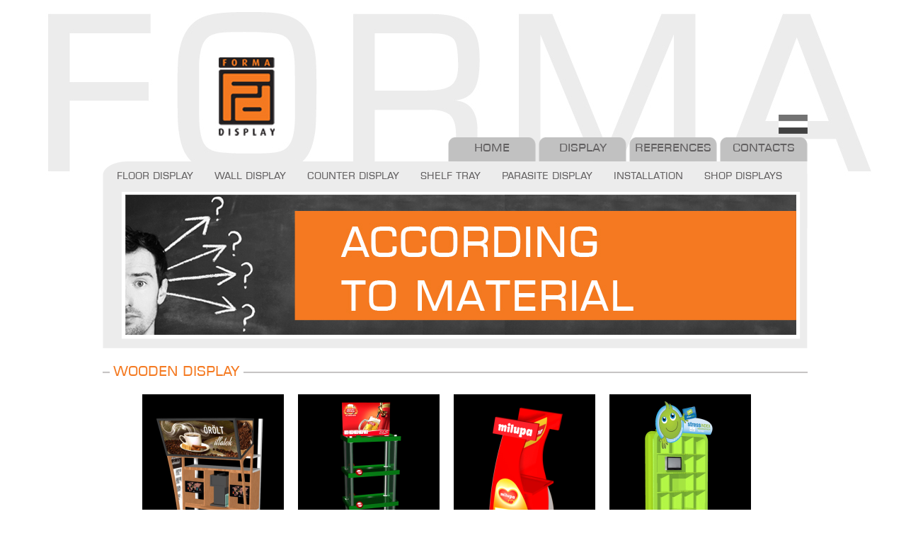

--- FILE ---
content_type: text/html; charset=utf-8
request_url: https://www.formadisplay.com/according-to-material/wooden-display/?page=referenciak
body_size: 3182
content:
<!DOCTYPE html PUBLIC "-//W3C//DTD XHTML 1.0 Transitional//EN" "http://www.w3.org/TR/xhtml1/DTD/xhtml1-transitional.dtd">
<html xmlns="http://www.w3.org/1999/xhtml" lang="en" xmlns:og="http://ogp.me/ns#" xmlns:fb="https://www.facebook.com/2008/fbml">

<head>
<meta http-equiv="Content-Type" content="text/html; charset=UTF-8" />
<title>Wooden display - Formadisplay</title>
<meta name="keywords" content="Wooden display" />
<meta name="description" content="Wooden display" />
<meta name="resource-type" content="document" />
<meta name="author" content="Formadisplay - https://www.formadisplay.hu" />
<meta name="copyright" content="" />
<meta name="distribution" content="Global" />
<meta name="generator" content="Formadisplay CMS &copy; 2014" />
<meta name="rating" content="General" />
<meta name="searchtitle" content="Formadisplay" />
<meta http-equiv="Content-Language" content="EN" />
<meta name="language" content="EN" />
<meta http-equiv="expires" content="Monday, 02 Feb 2026 14:02:36 CET" />
<meta name="robots" content="index,follow" />
<meta name="revisit-after" content="7 Days" />
<meta name="viewport" content="width=1024" />
<meta property="fb:admins" content="100000358170070"/>

<meta property="og:title" content="Wooden display - Formadisplay"/>
<meta property="og:site_name" content="Formadisplay - https://www.formadisplay.hu"/>
<meta property="og:description" content="Wooden display"/>

<base href="https://www.formadisplay.com/" target="_self" />
<link rel="shortcut icon" href="https://www.formadisplay.com/sites/formadisplay_com/favicon.ico" type="image/x-icon" />
<script type="text/javascript" src="/includes/js/jquery.js"></script>
<script type="text/javascript" src="/includes/js/jquery_cookie.js"></script>
<script type="text/javascript" src="/includes/js/jquery.easing.compatibility.js"></script>
<script type="text/javascript" src="/includes/js/jquery.easing.1.3.js"></script>
<script type="text/javascript" src="/index.php?module=cms&amp;lang_module=formadisplay_product&amp;func=language_variable.js"></script>
<script type="text/javascript">
	var ModName = "formadisplay_product";
	var SITE_ROOT = "sites/formadisplay_com/";
	var actualLanguage = "eng";
</script>

<link href="/sites/formadisplay_com/includes/css/layout.css" rel="stylesheet" type="text/css" />
<meta name="msvalidate.01" content="E1B2BF23B54D0F611668A1497B7E35E"/>

<link href="/sites/formadisplay_com/includes/css/main.css" rel="stylesheet" type="text/css" />
<script type="text/javascript" src="/sites/formadisplay_com/javascript/main.js"></script>

<script type="text/javascript" src="/includes/js/ext/jLightbox/js/jquery.lightbox-0.5.js"></script>
<link rel="stylesheet" href="/includes/js/ext/jLightbox/css/jquery.lightbox-0.5.css" type="text/css" media="screen" />
</head>
<body>
<div id="cmsDiv">
	<div id="cmsHeader">
	<!-- HEADER START -->
<div id="div_block_1_container" style="height:85px;padding-top:72px;background-repeat:no-repeat;">
	<div id="div_block_12_container" style="width:100px;height:120px;margin-left:150px;border-top:0px none #5be516;border-left:0px none #5be516;border-right:0px none #5be516;border-bottom:0px none #5be516;background-repeat:no-repeat;">
	<div id="div_block_13_container">
	<a href="/fooldal/"><img alt="Vissza a főoldalra" height="120" src="/sites/formadisplay_com/images/headerLogo.png" title="Vissza a főoldalra" width="100" /></a>
</div>
</div>
</div>
<div id="div_block_2_container" style="width:508px;height:71px;float:right;background-repeat:no-repeat;">
	<div id="div_block_3_container">
	<a href="http://www.formadisplay.hu/"><img height="27" onmouseout="this.src='/sites/formadisplay_hu/images/hun_ff.jpg';" onmouseover="this.src='/sites/formadisplay_hu/images/hun_sz.jpg';" src="/sites/formadisplay_hu/images/hun_ff.jpg" style="float: right; margin-top: 5px; margin-bottom: 5px;" width="41" /></a>
<div style="clear: both;"></div>
<ul class="menuUl">
<li><a href="/fooldal/">Home</a></li>
<li><a href="/display/">Display</a></li>
<li><a href="/referenciak/">References</a></li>
<li><a href="/kapcsolat/">Contacts</a></li>
</ul>
</div>
</div>
<div id="div_block_4_container" style="height:264px;clear:both;background-image:url(/sites/formadisplay_com/images/rotatorBg.png);background-repeat:no-repeat;">
	<div id="div_block_5_container" style="height:43px;background-repeat:no-repeat;">
	<div id="div_block_6_container">
	<ul class="subMenuUl">
<li><a href="/according-to-placement/floor-display/">Floor display</a></li>
<li><a href="/according-to-placement/wall-display/">Wall display</a></li>
<li><a href="/according-to-placement/counter-display/">Counter display</a></li>
<li><a href="/according-to-placement/shelf-tray/">Shelf tray</a></li>
<li><a href="/according-to-placement/parasite-display/">Parasite display</a></li>
<li><a href="/according-to-placement/installation/">Installation</a></li>
<li><a href="/other/shop-displays/">Shop displays</a></li>
</ul>
</div>
</div>
<div id="div_block_7_container" style="width:948px;height:200px;margin-top:4px;margin-left:32px;background-repeat:no-repeat;">
	<div id="div_block_8_container">
	<img alt="Wooden display" height="198" src="/sites/formadisplay_com/images/rotator/anyaga-szerint_Rotator.jpg" title="Wooden display" width="948" />
</div>
</div>
</div>
	<!-- HEADER END -->
	</div>
	<div id="cmsCenter">
		<div id="cmsMain">

			<div id="nicelinkContent" style="clear:both">
<script type="text/javascript">
$(document).ready(function() {
	$(".gal").lightBox();
});
</script>

<div class="div_clear_both">
	<div style="padding-top:10px;margin-top:10px;background-image:url(/sites/formadisplay_com/images/titleBg.png);background-repeat:no-repeat;">
		<span class="titleText">Wooden display</span>
	</div>

	
					<div style="width:950px;float:right;margin-top:10px;">
				<a href="/index.php?name=formadisplay_product&func=_ajax&op=imageResizeFly&f=sites/formadisplay_com/documents/related/FD 1767 14_Douwe Egberts display.jpg" class="gal"><img src="/sites/formadisplay_com/documents/related/FD 1767 14_Douwe Egberts display.jpg" alt="FD 1767 14_Douwe Egberts display" title="FD 1767 14_Douwe Egberts display" style="max-width:200px;margin:10px;" /></a><a href="/index.php?name=formadisplay_product&func=_ajax&op=imageResizeFly&f=sites/formadisplay_com/documents/related/FD 1446 12_Dreher display.jpg" class="gal"><img src="/sites/formadisplay_com/documents/related/FD 1446 12_Dreher display.jpg" alt="FD 1446 12_Dreher display" title="FD 1446 12_Dreher display" style="max-width:200px;margin:10px;" /></a><a href="/index.php?name=formadisplay_product&func=_ajax&op=imageResizeFly&f=sites/formadisplay_com/documents/related/FD 1305 11_Milupa padló display.jpg" class="gal"><img src="/sites/formadisplay_com/documents/related/FD 1305 11_Milupa padló display.jpg" alt="FD 1305 11_Milupa padló display" title="FD 1305 11_Milupa padló display" style="max-width:200px;margin:10px;" /></a><a href="/index.php?name=formadisplay_product&func=_ajax&op=imageResizeFly&f=sites/formadisplay_com/documents/related/FD 1274 11_Stressindex display.jpg" class="gal"><img src="/sites/formadisplay_com/documents/related/FD 1274 11_Stressindex display.jpg" alt="FD 1274 11_Stressindex display" title="FD 1274 11_Stressindex display" style="max-width:200px;margin:10px;" /></a><a href="/index.php?name=formadisplay_product&func=_ajax&op=imageResizeFly&f=sites/formadisplay_com/documents/related/FD 1159 10_Scholl patikai display.jpg" class="gal"><img src="/sites/formadisplay_com/documents/related/FD 1159 10_Scholl patikai display.jpg" alt="FD 1159 10_Scholl patikai display" title="FD 1159 10_Scholl patikai display" style="max-width:200px;margin:10px;" /></a><a href="/index.php?name=formadisplay_product&func=_ajax&op=imageResizeFly&f=sites/formadisplay_com/documents/related/FD 1134 10_Studio Moderna allvany.jpg" class="gal"><img src="/sites/formadisplay_com/documents/related/FD 1134 10_Studio Moderna allvany.jpg" alt="FD 1134 10_Studio Moderna allvany" title="FD 1134 10_Studio Moderna allvany" style="max-width:200px;margin:10px;" /></a><a href="/index.php?name=formadisplay_product&func=_ajax&op=imageResizeFly&f=sites/formadisplay_com/documents/related/FD 1066 10_Szelvénytartó álló display.jpg" class="gal"><img src="/sites/formadisplay_com/documents/related/FD 1066 10_Szelvénytartó álló display.jpg" alt="FD 1066 10_Szelvénytartó álló display" title="FD 1066 10_Szelvénytartó álló display" style="max-width:200px;margin:10px;" /></a><a href="/index.php?name=formadisplay_product&func=_ajax&op=imageResizeFly&f=sites/formadisplay_com/documents/related/FD 0946 09_Képeslaptartó.jpg" class="gal"><img src="/sites/formadisplay_com/documents/related/FD 0946 09_Képeslaptartó.jpg" alt="FD 0946 09_Képeslaptartó" title="FD 0946 09_Képeslaptartó" style="max-width:200px;margin:10px;" /></a><a href="/index.php?name=formadisplay_product&func=_ajax&op=imageResizeFly&f=sites/formadisplay_com/documents/related/FD 0937 09_Egyetemi újságtartó.jpg" class="gal"><img src="/sites/formadisplay_com/documents/related/FD 0937 09_Egyetemi újságtartó.jpg" alt="FD 0937 09_Egyetemi újságtartó" title="FD 0937 09_Egyetemi újságtartó" style="max-width:200px;margin:10px;" /></a><a href="/index.php?name=formadisplay_product&func=_ajax&op=imageResizeFly&f=sites/formadisplay_com/documents/related/FD 0905 09_Dohány Shop.jpg" class="gal"><img src="/sites/formadisplay_com/documents/related/FD 0905 09_Dohány Shop.jpg" alt="FD 0905 09_Dohány Shop" title="FD 0905 09_Dohány Shop" style="max-width:200px;margin:10px;" /></a><a href="/index.php?name=formadisplay_product&func=_ajax&op=imageResizeFly&f=sites/formadisplay_com/documents/related/FD 0877 08_Bortartó display.jpg" class="gal"><img src="/sites/formadisplay_com/documents/related/FD 0877 08_Bortartó display.jpg" alt="FD 0877 08_Bortartó display" title="FD 0877 08_Bortartó display" style="max-width:200px;margin:10px;" /></a><a href="/index.php?name=formadisplay_product&func=_ajax&op=imageResizeFly&f=sites/formadisplay_com/documents/related/FD 0554 07_Dreft stand.jpg" class="gal"><img src="/sites/formadisplay_com/documents/related/FD 0554 07_Dreft stand.jpg" alt="FD 0554 07_Dreft stand" title="FD 0554 07_Dreft stand" style="max-width:200px;margin:10px;" /></a><a href="/index.php?name=formadisplay_product&func=_ajax&op=imageResizeFly&f=sites/formadisplay_com/documents/related/FD 0199 06_H&S display.jpg" class="gal"><img src="/sites/formadisplay_com/documents/related/FD 0199 06_H&S display.jpg" alt="FD 0199 06_H&S display" title="FD 0199 06_H&S display" style="max-width:200px;margin:10px;" /></a><a href="/index.php?name=formadisplay_product&func=_ajax&op=imageResizeFly&f=sites/formadisplay_com/documents/related/FD 0105 05_Sugo pont display.jpg" class="gal"><img src="/sites/formadisplay_com/documents/related/FD 0105 05_Sugo pont display.jpg" alt="FD 0105 05_Sugo pont display" title="FD 0105 05_Sugo pont display" style="max-width:200px;margin:10px;" /></a><a href="/index.php?name=formadisplay_product&func=_ajax&op=imageResizeFly&f=sites/formadisplay_com/documents/related/FD 0027 04 _Herbal fa display .jpg" class="gal"><img src="/sites/formadisplay_com/documents/related/FD 0027 04 _Herbal fa display .jpg" alt="FD 0027 04 _Herbal fa display " title="FD 0027 04 _Herbal fa display " style="max-width:200px;margin:10px;" /></a><a href="/index.php?name=formadisplay_product&func=_ajax&op=imageResizeFly&f=sites/formadisplay_com/documents/related/FD 0010 04_Soproni pult.jpg" class="gal"><img src="/sites/formadisplay_com/documents/related/FD 0010 04_Soproni pult.jpg" alt="FD 0010 04_Soproni pult" title="FD 0010 04_Soproni pult" style="max-width:200px;margin:10px;" /></a><div class="div_clear_both"></div><a href="/index.php?name=formadisplay_product&func=_ajax&op=imageResizeFly&f=sites/formadisplay_com/documents/related/FD 1865 15 01 TCC flock Guzzini Aqua.jpg" class="gal"><img src="/sites/formadisplay_com/documents/related/FD 1865 15 01 TCC flock Guzzini Aqua.jpg" alt="FD 1865 15 01 TCC flock Guzzini Aqua" title="FD 1865 15 01 TCC flock Guzzini Aqua" style="max-width:420px;margin:10px;" /></a><a href="/index.php?name=formadisplay_product&func=_ajax&op=imageResizeFly&f=sites/formadisplay_com/documents/related/FD 1754 14_Coca Cola pult display.jpg" class="gal"><img src="/sites/formadisplay_com/documents/related/FD 1754 14_Coca Cola pult display.jpg" alt="FD 1754 14_Coca Cola pult display" title="FD 1754 14_Coca Cola pult display" style="max-width:420px;margin:10px;" /></a><a href="/index.php?name=formadisplay_product&func=_ajax&op=imageResizeFly&f=sites/formadisplay_com/documents/related/FD 0986 09_Wella solution center1.jpg" class="gal"><img src="/sites/formadisplay_com/documents/related/FD 0986 09_Wella solution center1.jpg" alt="FD 0986 09_Wella solution center1" title="FD 0986 09_Wella solution center1" style="max-width:420px;margin:10px;" /></a><a href="/index.php?name=formadisplay_product&func=_ajax&op=imageResizeFly&f=sites/formadisplay_com/documents/related/FD 0928 09_Cello Pen display.jpg" class="gal"><img src="/sites/formadisplay_com/documents/related/FD 0928 09_Cello Pen display.jpg" alt="FD 0928 09_Cello Pen display" title="FD 0928 09_Cello Pen display" style="max-width:420px;margin:10px;" /></a><a href="/index.php?name=formadisplay_product&func=_ajax&op=imageResizeFly&f=sites/formadisplay_com/documents/related/FD 0213 06_B&H plexi cigaretta tartó.jpg" class="gal"><img src="/sites/formadisplay_com/documents/related/FD 0213 06_B&H plexi cigaretta tartó.jpg" alt="FD 0213 06_B&H plexi cigaretta tartó" title="FD 0213 06_B&H plexi cigaretta tartó" style="max-width:420px;margin:10px;" /></a><a href="/index.php?name=formadisplay_product&func=_ajax&op=imageResizeFly&f=sites/formadisplay_com/documents/related/FD 0054 05_Pantene promo stand.jpg" class="gal"><img src="/sites/formadisplay_com/documents/related/FD 0054 05_Pantene promo stand.jpg" alt="FD 0054 05_Pantene promo stand" title="FD 0054 05_Pantene promo stand" style="max-width:420px;margin:10px;" /></a>			</div>
	
</div>
			</div>
		</div>
		<div style="clear:both"></div>
	</div>
	<div style="clear:both"></div>
	<div id="cmsFooter">
	<!-- FOOTER START -->
<div id="div_block_9_container" style="width:996px;height:80px;padding-top:10px;padding-bottom:80px;margin-left:auto;margin-right:auto;background-repeat:no-repeat;">
	<div id="div_block_10_container">
	<p class="toTop" style="text-align: right;"><a href="#" onclick="$(document).scrollTop(0);return false;">Back to top</a></p>
<p class="toTop" style="text-align: right;"><a href="javascript:window.history.back();"><img height="45" src="/sites/formadisplay_com/images/backButton.png" width="45" /></a></p>
</div>
</div>
<div id="div_block_11_container">
	<ul class="footerMenuUl">
<li><a href="/fooldal/">Home</a></li>
<li>|</li>
<li><a href="/display/">Display</a></li>
<li>|</li>
<li><a href="/referenciak/">References</a></li>
<li>|</li>
<li><a href="/kapcsolat/">Contact</a></li>
</ul>
</div>
	<!-- FOOTER END -->
	</div>
<!-- FOOTER EXTRA -->
<iframe id="download" style="display:none;"></iframe>
</div>
<script>
	(function(i,s,o,g,r,a,m){i['GoogleAnalyticsObject']=r;i[r]=i[r]||function(){
	(i[r].q=i[r].q||[]).push(arguments)},i[r].l=1*new Date();a=s.createElement(o),
	m=s.getElementsByTagName(o)[0];a.async=1;a.src=g;m.parentNode.insertBefore(a,m)
	 })(window,document,'script','//www.google-analytics.com/analytics.js','ga');

	ga('create', 'UA-134769859-1', 'auto');
	ga('send', 'pageview');
</script>
</body>
</html>

--- FILE ---
content_type: text/html; charset=UTF-8
request_url: https://www.formadisplay.com/index.php?module=cms&lang_module=formadisplay_product&func=language_variable.js
body_size: 386
content:
var _L_NAME='Name';
var _L_EMAIL='E-mail';
var _L_PHONE='Phone';
var _L_DESCRIPTION='Description';
var _L_FIRST_NAME='First name';
var _L_LAST_NAME='Last name';
var _L_COUNTRY='Country';
var _L_STATE='State';
var _L_ZIPCODE='Zip code';
var _L_BIRTH_DATE='Birth date';
var _L_SEND='Send';
var _L_USERNAME='Username';
var _L_PASSWORD='Password';
var _L_SEARCH='Search';
var _L_SEARCH_NO_RESULT='No result!';
var _L_READ_MORE='Read more';
var _L_NEXT='Next';
var _L_PREV='Prev';
var _L_CLOSE='Close';
var _L_FORMADISPLAY_PRODUCT_OVERVIEW='Overview';


--- FILE ---
content_type: text/css
request_url: https://www.formadisplay.com/sites/formadisplay_com/includes/css/layout.css
body_size: 408
content:
html {
	min-width:996px;
	color:#000000;
	height:100%;
	margin:0px;
	padding:0px;
	background-image:url(../../images/mainBg.jpg);
	background-repeat:no-repeat;
	background-position:center top;
	background-color:#ffffff;
}
body {
	height:100%;
	margin:0px;
	padding:0px;
	padding-left:6px;
	font-family:Arial, Helvetica, sans-serif;
	font-size:14px;
	color:#ffffff;
}
img {
	border:none;
	padding:0px;
	margin:0px;	
}

#mainPage {	}
#cmsDiv {
	width:1100px;
	margin:0 auto;
}
#cmsHeader {
	width:996px;
	height:490px;
	margin:0 auto;
}
#cmsCenter {
	width:996px;
	padding-top:3px;
	margin:0 auto;
}
#cmsLeft {}
#cmsMain {
	width:996px;
	min-height:470px;
	margin:0 auto;
}
#cmsRight {}
#cmsFooter {
	width:1100px;
	height:347px;
	background-image:url(../../images/footerBg.jpg);
	background-position:bottom;
	background-repeat:repeat-x;
	clear:both;
}

.div_float_left { float:left; }
.div_float_right { float:right; }
.div_clear_both { clear:both; }

--- FILE ---
content_type: text/css
request_url: https://www.formadisplay.com/sites/formadisplay_com/includes/css/main.css
body_size: 1138
content:
html {
	color:#3a3a3a;
}

p, span {
	font-family:ZurichLightCondensedHUNormal, Helvetica, sans-serif;
	font-size:16px;
	color:#3a3a3a;
}

a {
	font-family:ZurichLightCondensedHUNormal, Helvetica, sans-serif;
	font-size:16px;
	color:#3a3a3a;
	text-decoration:none;
}

a:hover {
	color:#f47920;
}

li {
	color:#3a3a3a;	
}

.red { color:#ff0000; }
.gray { color:#666666; }
.black { color:#000000; }
.white { color:#ffffff; }
.orange { color:#f47920; }

.floatLeft { float:left; }
.floatRight { float:right; }
.absmiddle { vertical-align: middle; margin-bottom: .3em; }

@font-face {
    font-family: 'EuroCaps_HuRegular';
    src: url('eurocaps_hu.eot');
    src: url('eurocaps_hu.eot') format('embedded-opentype'),
         url('eurocaps_hu.woff') format('woff'),
         url('eurocaps_hu.ttf') format('truetype'),
         url('eurocaps_hu.svg#EuroCaps_HuRegular') format('svg');
}

@font-face {
    font-family: 'ZurichLightCondensedHUNormal';
    src: url('zuric29.eot');
    src: url('zuric29.eot') format('embedded-opentype'),
         url('zuric29.woff') format('woff'),
         url('zuric29.ttf') format('truetype'),
         url('zuric29.svg#ZurichLightCondensedHUNormal') format('svg');
} 

/*MENU*/
ul.menuUl { width:508px; list-style: none; height: 34px; margin: 0px; padding: 0px;	}
ul.menuUl li { width:124px; height:29px; float:left; margin-right:4px; background-image:url(../../images/menuBg.png); background-repeat:no-repeat; text-align:center; padding-top:5px; }
ul.menuUl li:hover, ul.menuUl li.menuActive { background-image:url(../../images/menuBg_over.png); } 
ul.menuUl li a { font-family:EuroCaps_HuRegular; font-size:20px; color:#626061; }
ul.menuUl li:hover a, ul.menuUl li.menuActive a { color:#ffffff; } 
ul.menuUl li:nth-child(4) {  margin-right:0px; }

ul.subMenuUl { width:996px; list-style:none; margin:0px; padding:12px; padding-left:20px; }
ul.subMenuUl li { min-width:100px; float:left; }
ul.subMenuUl li a { font-family:EuroCaps_HuRegular; font-size:17px; color:#626061; margin-right:30px; }
ul.subMenuUl li a:hover { color:#f47920; }

.mainPageBlock { width:279px; min-height:430px; padding-top:10px; float:left; margin-right:75px; background-image:url(../../images/mainPageBlockBg.png); background-position:top; background-repeat:no-repeat; }
.mainPageBlock:nth-child(3n) { margin-right:0px; float:right; }
.mainPageBlock .titleText { font-family:EuroCaps_HuRegular; font-size:25px; line-height:25px; color:#f47920; background-color:#ffffff; padding:0px 5px;margin:10px 0px 0px 10px; }
.mainPageBlock p { font-family:ZurichLightCondensedHUNormal; font-size:16px; text-align:justify; margin:5px 0px 0px 0px; padding:0px; }
.mainPageBlock p.next a { font-family:ZurichLightCondensedHUNormal; font-size:16px; color:#ff8020; }

.mainPagePalyazatBlock { width:279px; min-height:210px; padding-top:10px; float:left; margin-right:75px; }
.mainPagePalyazatBlock:nth-child(3n) { margin-right:0px; float:right; }
.mainPagePalyazatBlock p { font-family:ZurichLightCondensedHUNormal; font-size:16px; text-align:justify; margin:0px; padding:0px; }


.displayFajtakBlock { width:279px; min-height:180px; padding-top:10px; float:left; margin-right:75px; }
.displayFajtakBlock:nth-child(2n) { width:160px; }
.displayFajtakBlock:nth-child(3n) { width:400px; margin-right:0px; float:right; }
.displayFajtakBlock p { font-family:ZurichLightCondensedHUNormal; font-size:15px; text-align:justify; margin:0px; padding:0px; }
.displayFajtakBlock li { font-family:ZurichLightCondensedHUNormal; font-size:15px; text-align:justify; margin:0px; margin-left:-20px; padding:0px; }
.displayFajtakBlock a { font-family:ZurichLightCondensedHUNormal; font-size:18px; text-align:justify; }

.referenciakBlock { width:220px; min-height:180px; padding-top:10px; margin-right:38px; float:left; }
.referenciakBlock:nth-child(4n) { margin-right:0px; float:right; }
.referenciakBlock > div { padding-right:20px; }
.referenciakBlock p { font-family:ZurichLightCondensedHUNormal; font-size:13px; text-align:justify; margin:0px; padding:0px; }
.referenciakBlock li { font-family:ZurichLightCondensedHUNormal; font-size:13px; text-align:justify; margin:0px; margin-left:-20px; padding:0px; }
.referenciakBlock a { font-family:ZurichLightCondensedHUNormal; font-size:20px; text-align:justify; }



.titleText { font-family:EuroCaps_HuRegular; font-size:24px; line-height:24px; color:#f47920; background-color:#ffffff; padding:0px 5px;margin:10px 0px 0px 10px; }
p.toTop a { color:#ff8020; }

.kapcsolatName { font-size:20px; }

ul.footerMenuUl { width:500px; list-style: none; height: 34px; margin: 0px auto; padding: 0px; text-align:center; }
ul.footerMenuUl li { min-width:30px; text-align:center; float:left; margin:5px 0px; font-size:20px; color:#ff8020; }
ul.footerMenuUl li a { font-family:EuroCaps_HuRegular; font-size:20px; color:#626061; margin:10px 0px; }
ul.footerMenuUl li a:hover { color:#f47920; }

--- FILE ---
content_type: text/plain
request_url: https://www.google-analytics.com/j/collect?v=1&_v=j102&a=1285494077&t=pageview&_s=1&dl=https%3A%2F%2Fwww.formadisplay.com%2Faccording-to-material%2Fwooden-display%2F%3Fpage%3Dreferenciak&ul=en-us%40posix&dt=Wooden%20display%20-%20Formadisplay&sr=1280x720&vp=1280x720&_u=IEBAAEABAAAAACAAI~&jid=1101240903&gjid=1852985542&cid=1913235860.1769433637&tid=UA-134769859-1&_gid=541560916.1769433637&_r=1&_slc=1&z=153094356
body_size: -451
content:
2,cG-ZLV39J054T

--- FILE ---
content_type: application/javascript
request_url: https://www.formadisplay.com/sites/formadisplay_com/javascript/main.js
body_size: 520
content:
$(document).ready(function(){
	if(document.location.pathname=="/") {
		$(".menuUl a[href*='/fooldal/']").parent().addClass("menuActive");
	} else {
		$(".menuUl a[href*='"+decodeURIComponent(document.location.pathname)+"']").parent().addClass("menuActive");
	} 
	
	if ($('ul').find('.menuActive').length==0) {
		if(document.location.pathname=="/tervezes-gyartas/") {
			
		} else {
			if(window.location.href.indexOf('page=referenciak')>0) {
				$(".menuUl a[href*='/referenciak/']").parent().addClass("menuActive");				
			} else {
				$(".menuUl a[href*='/display/']").parent().addClass("menuActive");
			}
		}
	}

	$("a, .overUnder").not(".detailsLink, .noOverUnder").mouseover(function() {
//		$(this).css('text-decoration','underline');
	});
	$("a, .overUnder").not(".detailsLink, .noOverUnder").mouseout(function() {
//		$(this).css('text-decoration','none');
	});
});

function setOverImage(o) {
	var src = $(o).attr('src');
	if(src == undefined) return false;
	
	var l = src.length;	
	var ext = src.substr(l-3, 3);
	
	if(src.substr(l-9, 5) == "_over") {
		return false;
	} else {
		$(o).attr('src',src.substr(0, l-4)+'_over.'+ext);
	}
}

function restoreOverImage(o) {
	var src = $(o).attr('src');
	if(src == undefined) return false;

	var l = src.length;	
	var ext = src.substr(l-3, 3);

	if(src.substr(l-9, 5) != "_over") {
		return false;
	} else {
		$(o).attr('src',src.substr(0, l-9)+'.'+ext);
	}
}